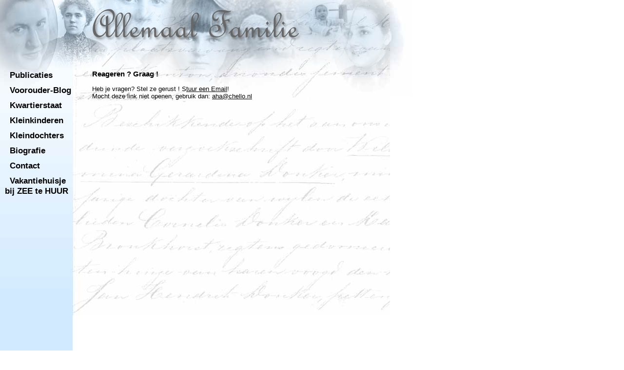

--- FILE ---
content_type: text/html; charset=iso-8859-1
request_url: http://allemaalfamilie.nl/?pageid=2227&langid=1
body_size: 1049
content:
<!DOCTYPE html>
<html>

<head>
	<title>
		Contact - Allemaal Familie
	</title>
	<meta charset="ISO-8859-1">
	<meta http-equiv="Content-Type" content="text/html; charset=iso-8859-1">
	<link rel="stylesheet" href="familie.css">
</head>

<body>

	<table height="1000" cellspacing="0" cellpadding="0" border="0">
		<tr>
			<td colspan="2" height="144" valign="top"><img src="top.jpg" style="float:left;"></td>
			<td rowspan="2" valign="top"><img src="gezichtdeel.jpg"></td>
		</tr>

		<tr>
			<td width="149" style="background-repeat: repeat;" background="left_back.jpg" valign="top">

				<table width="100%" background="left.jpg" style="background-repeat:repeat-x;" height="450"
					cellpadding="0" cellspacing="0">
					<tr>
						<td valign=top>
							<p class="menu"><a class="menu" href="?pageid=61456&amp;langid=1">Publicaties</a></p>
<p class="menu"><a class="menu" href="?pageid=7538&amp;langid=1">Voorouder-Blog</a></p>
<p class="menu"><a class="menu" href="?pageid=6971&amp;langid=1">Kwartierstaat</a></p>
<p class="menu"><a class="menu" href="?pageid=9708&amp;langid=1">Kleinkinderen</a></p>
<p class="menu"><a class="menu" href="?pageid=27002&amp;langid=1">Kleindochters</a></p>
<p class="menu"><a class="menu" href="?pageid=2206&amp;langid=1">Biografie</a></p>
<p class="menu"><a class="menu" href="?pageid=2227&amp;langid=1">Contact</a></p>
<p class="menu"><a class="menu" href="?pageid=71500&amp;langid=1">Vakantiehuisje bij ZEE te HUUR</a></p>
						</td>
					</tr>
				</table>

			</td>
			<td rowspan=2 width=651 background="schrift.jpg" valign=top>
				<!-- hier dus de content -->

				<table cellpadding=0 cellspacing=0>
					<tr>
						<td width=40></td>
						<td>
							<a name="element_3209"></a> <p class=caption>Reageren ? Graag !</p><a name="element_25454"></a> <br />Heb je vragen? Stel ze gerust ! S<a href="mailto:aha@chello.nl">tuur&nbsp;een Email</a>! <br />Mocht deze link niet openen, gebruik dan: <a href="mailto:aha@chello.nl">aha@chello.nl</a>					</tr>
				</table>

			</td>
		</tr>
		<!--<tr><td height="*" style="background-repeat: repeat;" background="left_back.jpg">&nbsp;</td></tr>-->
	</table>

	<script type="text/javascript">
		var gaJsHost = (("https:" == document.location.protocol) ? "https://ssl." : "http://www.");
		document.write(unescape("%3Cscript src='" + gaJsHost + "google-analytics.com/ga.js' type='text/javascript'%3E%3C/script%3E"));
	</script>
	<script type="text/javascript">
		var pageTracker = _gat._getTracker("UA-4130839-9");
		pageTracker._initData();
		pageTracker._trackPageview();
	</script>

</body>

</html>

--- FILE ---
content_type: text/css
request_url: http://allemaalfamilie.nl/familie.css
body_size: 695
content:
body, td {
	font-family: Arial, Comic Sands;
	font-size: 10pt;
	background-repeat: no-repeat;
	margin: 0px;
	padding: 0px;
	}
a	{
	color:	black;
	}
.menu {
	color:	black;
	text-decoration: none;
	font-weight: bold;
	font-size:	13pt;
	margin-left:	10px;
	margin-top:	0px;
	margin-bottom:	10px;
	}
.menu:hover {	text-decoration: underline;
	}
.caption	{	margin-top:	0px;
				margin-bottom: 0px;
				font-weight: bold;
				font-size: 11pt;
			}
.paragraph	{	margin-top:	0px;
				margin-bottom: 10px;
			}

.download IMG {
	border:		0px;
	}

.imgleft {
    float: left;
    margin-right: 1em;
    }
.imgright {
    float: right;
    margin-left: 1em;
    }
